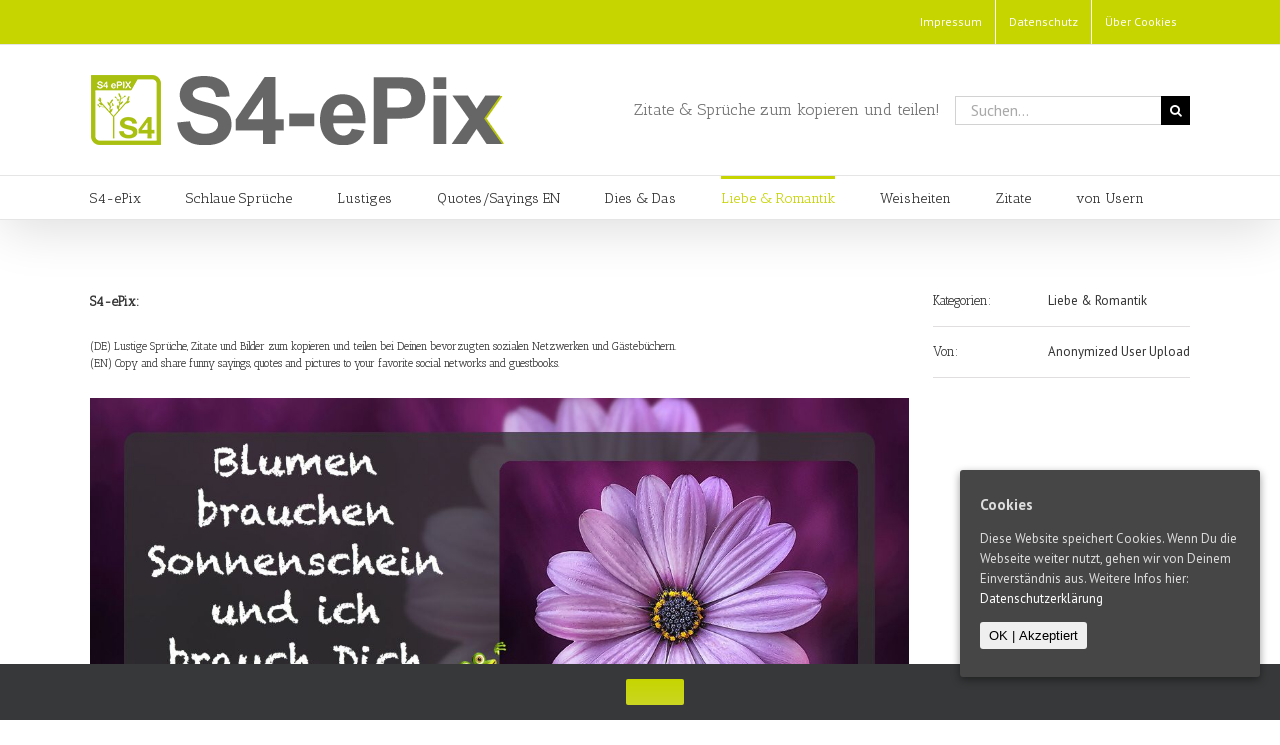

--- FILE ---
content_type: text/css
request_url: https://s4-epix.com/wp-content/plugins/pfx_wp-plugin/pfx.css?ver=5.4.18
body_size: 1145
content:
.pfx_admin_options  input[type="checkbox"], input[type="radio"] {
margin-right: 5px;
}
.pfx_option_help {
border: 1px #a9bf00 solid;
padding: 10px;
margin-top: 10px;
border-radius: 10px;
-webkit-border-radius: 10px;-moz-border-radius: 10px;border-radius: 10px;
}
#pfx_option_jump {}
#pfx_option_likes {
margin-top: 10px;
}
.pfx_option_like_banner {
margin-bottom: 10px;
}
.pfx_option_sso_banner {
margin-bottom: 10px;
}
.pfx_option_jump {
margin-left: 10px;
font-weight: bold;
text-decoration: none;
font-size: 13px;
}

.pfx_login , .pfx_login a{
text-decoration:none;
font-weight:bold;
float:left;
padding-left: 5px;
}
.pfx_login_button {
float:left;
clear:both;
}
.pfx_login_text {
clear:both;
}
.pfx_login_text a {
text-decoration: none;
color: #666;
}
.pfx_login_cmt , .pfx_login_cmt a{
text-decoration: none;
margin-top: 10px;
}
.pfx_login_cmt_button {
clear:both;
}
.pfx_login_cmt_text {
}
.pfx_dashboard , .pfx_dashboard a {margin-left:px; font-family:helvetica,sans-serif,arial; font-size:12px;text-decoration:none;}
.pfx_logo, .pfx_logo a{font-size: 14px;font-weight: bold;color: #a9bf00; margin-bottom:5px;}
.pfx_logo_img {float:left;}
.pfx_logo_text{float:left;margin-left:3px;}
.pfx_profile{margin-top:5px;}
.pfx_db_photo{float:left;}
.pfx_db_name , .pfx_db_name a{color:#666;; float:left;font-size: 14px;margin-bottom: 3px;}
.pfx_db_status , .pfx_db_status a{color:#555; ;text-decoration:none;margin-top: 5px;}
.pfx_db_mail , .pfx_db_mail a{color:#555; ;float:left; margin-left: 3px;}
.pfx_db_notif, .pfx_db_notif a{color:#555;float:left;margin-left: 3px;}
.pfx_profile_items{float:left;margin-left: 5px;}
#pfx_option_page h4{	color: #4b4b4b; }
#pfx_admin_help h4{color: #a9bf00; }

.pfx_login_form {
clear: both;
margin-bottom: 5px;
padding-bottom: 8px;
}

.pfx_login_form_btn_a {
background: url('image/connect.png') no-repeat 2% , -webkit-linear-gradient(top, #FFFFFF 0%, #D9E2E7 100%);
background: url('image/connect.png') no-repeat 2% center scroll #ECEEF5;
background: url('image/connect.png') no-repeat 2% , -webkit-gradient(linear, 0% 0%, 0% 100%, from(#FFFFFF) to(#D9E2E7));
background: url('image/connect.png') no-repeat 2% , -webkit-linear-gradient(top, #FFFFFF 0%, #D9E2E7 100%);
background: url('image/connect.png') no-repeat 2% , -moz-linear-gradient(top, #FFFFFF 0%, #D9E2E7 100%);
background: url('image/connect.png') no-repeat 2% , -ms-linear-gradient(top, #FFFFFF 0%, #D9E2E7 100%);
background: url('image/connect.png') no-repeat 2% , -o-linear-gradient(top, #FFFFFF 0%, #D9E2E7 100%);
line-height: 18px;

/* color: #757575; */
color: #4b4b4b !important ;
display: block;
font-size: 11px;
font-weight: bold;
line-height: 18px;
padding: 0 10px 0 25px;
white-space: nowrap;
float: left;
border: 1px solid #a9bf00;
font-family: sans-serif,arial,helvetica;
-webkit-border-radius: 5px;
-moz-border-radius: 5px;
border-radius: 5px;
margin-right: 3px;
text-decoration:none;
}
.pfx_login_a{
border-radius: 3px 3px 3px 3px;
border-color: #a9bf00;
cursor: pointer;
font-size: 16px;
}
span.pfx_login {
color: #4b4b4b;
display: block;
font-size: 14px;
font-weight: bold;
line-height: 20px;
padding: 0 10px 0 20px;
white-space: nowrap;
float: left;
border: 1px solid #a9bf00;
font-family: sans-serif,arial,helvetica;
-webkit-border-radius: 5px;
-moz-border-radius: 5px;
border-radius: 5px;
margin-right: 3px;
}
.pfx_login_btn_text{
color: #4b4b4b;
display: block;
font-size: 14px;
font-weight: bold;
line-height: 20px;
padding: 0 10px 0 20px;
white-space: nowrap;
float: left;
border: 1px solid #a9bf00;
font-family: sans-serif,arial,helvetica;
-webkit-border-radius: 5px;
-moz-border-radius: 5px;
border-radius: 5px;
margin-right: 3px;
}
span.pfx_login:hover {
border-color: #a9bf00;
}
#pfx_admin_help {
float: left;
}
.pfx_admin_like_btn , .pfx_admin_rec_btn{
float: left;
}
.pfx_admin_like_btn {
margin-top: 20px;
}
#poststuff , .poststuff {
float: left;
}
.admin_pfx_btn {
float: left;
}

/**Comments **/
.pfx_item_comments
{
margin:20px 0px 10px 0px;
position:relative;
padding-left:80px;
color:#808080;	
}

a.pfx_item_comments_link,
a.pfx_item_comments_link:hover
{
	
display:block;
position:absolute;
border-right:3px #dfdfdf solid;
left:0px;
top:0px;	
padding-right:10px;
text-decoration:none;
}

a.pfx_item_comments_link:hover
{
border-right:3px #a9bf00 solid;
}

.pfx_comment
{
border-top:1px #dfdfdf solid;
padding:10px 0px 5px 0px;
margin:5px 0px 0px 0px;
position:relative;
min-height:50px;
}

.pfx_comment_no_border
{
border-top:0px;
margin-top:0px;
}

.pfx_comment_image
{
float: left;
margin-right: 5px;
margin-top: 5px;
}

.pfx_comment_body
{
margin-left:54px;
}

.pfx_comment_time
{
padding-top:10px;
color:#9F9F9F;
}

.pfx_comment_link
{
font-weight:bold;
}

.pfx_item_comment_body
{
margin-top:10px;
background:#f9f9f9;
border:1px #dfdfdf solid;
padding:10px;
display:none;
}
.pfx_comment_hidden
{
display:none;
}

a.pfx_comment_view_all,
a.pfx_comment_view_all:hover
{
display:block;
height:30px;
line-height:30px;
text-align:center;
}

input.pfx_comment_text
{
width:98%;
height:32px;
padding:0px 0px 0px 5px;
}
.pfx_comment_text {
padding-top: 5px;
}
#pfx_comment_submit {
margin-left: 350px;
}
.pfx_comment_form {
background: #f2f2f2;
padding: 5px;
border: 1px solid #e6e6e6;
border-radius: 10px;
}
#pfx_comment_submit {
margin-left: 350px;
float: right;
background: #bed600;
color: white;
}
#pfx_login_btn , .pfx_login_btn {}